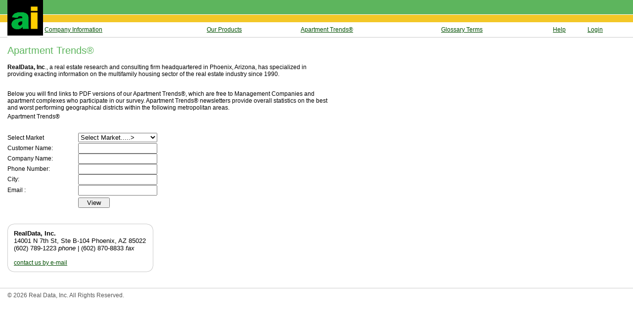

--- FILE ---
content_type: text/html; charset=utf-8
request_url: https://www.apartmentinsights.com/apartment-trends
body_size: 15811
content:

<!DOCTYPE HTML PUBLIC "-//W3C//DTD HTML 4.0 Transitional//EN" >
<HTML>
	<HEAD>
		<title>Real Data, Inc.</title>
		<meta content="Microsoft Visual Studio .NET 7.1" name="GENERATOR">
		<meta content="C#" name="CODE_LANGUAGE">
		<meta content="JavaScript" name="vs_defaultClientScript">
		<meta content="http://schemas.microsoft.com/intellisense/ie5" name="vs_targetSchema">
		<link href="/reports/main_style.css" rel="stylesheet" media="screen">
		<script language="javascript">
		function validateForm()
		{
			var objmarket=document.getElementById("dropDownMarket");
			if (objmarket.selectedIndex==0)
			{
				alert("Select Market");
				document.getElementById("dropDownMarket").focus();
				return false;			
			}
			
			var objcustomername=document.getElementById("TxtCustName");
			if (objcustomername.value=="")
			{
				alert("Enter customer name");
				document.getElementById("TxtCustName").focus();
				return false;
			}
			
			var objcompanyname=document.getElementById("TxtCompName");
			if (objcompanyname.value=="")
			{
				alert("Enter company name");
				document.getElementById("TxtCompName").focus();
				return false;
			}
			var objphonenumber=document.getElementById("TxtPhoneNumber");
			if (objphonenumber.value==""){
				alert("Enter Phone Number");
				document.getElementById("TxtPhoneNumber").focus();
				return false;
			}
		}
		function newWin(oUrl) {
		window.open(oUrl,'null','width=800,height=600,resizable=yes,scrollbars=yes,menu=no,status=no,titlebar=no');
		}
		</script>
	</HEAD>
	<body bgcolor="#ffffff" leftmargin="0" marginheight="0" marginwidth="0" topmargin="0">
		<form method="post" action="./apartment-trends" onsubmit="javascript:return WebForm_OnSubmit();" id="ctl00">
<div class="aspNetHidden">
<input type="hidden" name="__EVENTTARGET" id="__EVENTTARGET" value="" />
<input type="hidden" name="__EVENTARGUMENT" id="__EVENTARGUMENT" value="" />
<input type="hidden" name="__VIEWSTATE" id="__VIEWSTATE" value="yBmEAO+aFkzVSm/AEekEAN/k2Ux4+YdbQRm/yrLPT+kFDG1WYupQQ111qVMYwfw62R0BFmjAHrLa07jHmb09YoRTB7k0hDBBTYPYxnzJ2ID/fDki5hVqTJlTDKgYQw/wdsIKqho3uwyEE2eBDgqGiXO0g/7ilLmfmqBWyxP68zUN8YPlQ0qaV6w1/AkqmKzixRnLG34ae2f29Y6dZE3CL+Qtfl7Zche6lBHdIWq9jMeafIZBDPqwtSno/6KfyaYQG1XBXXp039gpjBtS+IAEvqztyqto6TECMPkgFjyJXtKLC+jIUGw5U0vnFpNHN4DB/CtdruycI6Y1vIAMmxTk7gdZN8C+rzuSTx2oTV1Ct0HB1EeRwNTMWfbRsvPG1aSPKxAJNosUqJYJtoxI03kZbNfJLQxmVIgUQOusgFYXMtn2I+bBEFEx0aVYCQWvV6viZ44j+SEW4KP9FVJ8d1tVZBKEJ1Ie1/a+Z8JXI6ivD4GIX8PWmMkl8iSnrhaUA4aBUKQyt05v66q/d+y+0F3AyH63vhhpchgLhdCFt7K2Y6ZLk41BWs2QP7PsdL/Ujd2R" />
</div>

<script type="text/javascript">
//<![CDATA[
var theForm = document.forms['ctl00'];
if (!theForm) {
    theForm = document.ctl00;
}
function __doPostBack(eventTarget, eventArgument) {
    if (!theForm.onsubmit || (theForm.onsubmit() != false)) {
        theForm.__EVENTTARGET.value = eventTarget;
        theForm.__EVENTARGUMENT.value = eventArgument;
        theForm.submit();
    }
}
//]]>
</script>


<script src="/WebResource.axd?d=pynGkmcFUV13He1Qd6_TZLu6tpsh2MSlTrl371JXpZJN-Vag8_YrmqYl8M7K6F3RTXPeHxxWQGgl4_qe1xXuQw2&amp;t=638285885964787378" type="text/javascript"></script>


<script src="/WebResource.axd?d=x2nkrMJGXkMELz33nwnakKISn8uBa1e5qaUKcMOgol-85D9Fqwe-bqcHT4v93zd-bY6UjBf25ZDyhF61_y5ngofTYkjZi51qC50oLlC6HBE1&amp;t=638285885964787378" type="text/javascript"></script>
<script type="text/javascript">
//<![CDATA[
function WebForm_OnSubmit() {
if (typeof(ValidatorOnSubmit) == "function" && ValidatorOnSubmit() == false) return false;
return true;
}
//]]>
</script>

<div class="aspNetHidden">

	<input type="hidden" name="__VIEWSTATEGENERATOR" id="__VIEWSTATEGENERATOR" value="56A402FC" />
	<input type="hidden" name="__EVENTVALIDATION" id="__EVENTVALIDATION" value="3Z1iFReGxF/[base64]/CxcBN2IGsYmdKYLmWrUMtIVMUYndfpH8I6rCPQUNe0QVyq1kmjNESS4ePIAYmTok/6l5POYY5PSMMHZy41OjFvt+JQ1HLtBBxS5o+5B4n2MymTXbGMZW11kHrWphijcBnrTlyQjAdJIPxy1cPY4bK4yMJmW5DT8bNvZTMOlrLrP+dnRAvC3MmFw70qSy0w==" />
</div>
			<table width="100%" border="0" cellspacing="0" cellpadding="0">
				<tr>
					<td valign="top" bgcolor="white" width="15">
						<table width="15" border="0" cellspacing="0" cellpadding="0">
							<tr height="42">
								<td bgcolor="#5db55d" height="42">&nbsp;&nbsp;&nbsp;</td>
							</tr>
							<tr height="1">
								<td bgcolor="white" height="1"></td>
							</tr>
							<tr height="15">
								<td bgcolor="#f3c727" height="15"></td>
							</tr>
							<tr height="30">
								<td bgcolor="white" height="30"></td>
							</tr>
							<tr height="1">
								<td bgcolor="#cccccc" height="1"></td>
							</tr>
						</table>
					</td>
					<td width="66px" ><img src="../images/AI-BLOCK.gif" alt="Return Home"  style="position: absolute; top: 0px; left: 15px; width: 72px; height: 72px;border:0;"></td>
					<td valign="top" bgcolor="white">
						<table width="100%" border="0" cellspacing="0" cellpadding="0">
							<tr height="42">
								<td bgcolor="#5db55d" height="42">&nbsp;&nbsp;&nbsp;</td>
							</tr>
							<tr height="1">
								<td bgcolor="white" height="1"></td>
							</tr>
							<tr height="15">
								<td bgcolor="#f3c727" height="15"></td>
							</tr>
							<tr height="30">
								<td valign="middle" bgcolor="white" height="30">
									<table border="0" cellspacing="0" cellpadding="0" width="100%">
										<!--<colgroup>
											<col width="20%">
											<col width="10%">
											<col width="20%">
											<col width="20%">
											<col width="10%">
											<col width="10%">
											<col width="10%">
										</colgroup>-->
										<tr>
											<!--<td width="12"></td>
											<td><csobj al="company info" h="18" ht="images/rollover_03.gif" t="Button" w="124"><a href="companyinfo.html" onmouseover="return CSIShow(/*CMP*/'company_info',1)" onmouseout="return CSIShow(/*CMP*/'company_info',0)"
														onclick="return CSButtonReturn()"><img src="images/buttons_03.gif" width="124" height="18" name="company_info" border="0"
															alt="company info"></a></csobj></td>
											<td width="8"></td>
											<td><csobj al="our products" h="18" ht="images/rollover_05.gif" t="Button" w="81"><a href="ourproducts.html" onmouseover="return CSIShow(/*CMP*/'our_products',1)" onmouseout="return CSIShow(/*CMP*/'our_products',0)"
														onclick="return CSButtonReturn()"><img src="images/buttons_05.gif" width="81" height="18" name="our_products" border="0"
															alt="our products"></a></csobj></td>
											<td width="8"></td>
											<td><csobj al="glossary terms" h="18" ht="images/rollover_11.gif" t="Button" w="89"><a href="glossaryterms.html" onmouseover="return CSIShow(/*CMP*/'glossary_terms',1)"
														onmouseout="return CSIShow(/*CMP*/'glossary_terms',0)" onclick="return CSButtonReturn()"><img src="images/buttons_11.gif" width="89" height="18" name="glossary_terms" border="0"
															alt="glossary terms"></a></csobj></td>-->
											<td>&nbsp;&nbsp;&nbsp;<A href="companyinfo.html">Company&nbsp;Information</A></td>
											<td><A href="ourproducts.html">Our&nbsp;Products</A></td>
											
											<!--<td><A href="Trends.aspx" target="_self">Trends</A></td>-->
                                            <td><A href="apartment-trends.aspx" target="_self">Apartment Trends®</A></td>
											<td><a href="glossaryterms.html">Glossary&nbsp;Terms</a></td>
											<td><A href="javascript:newWin('Help.asp');">Help</A></td>
											<td><A href="reports/index.asp" target="_top">Login</A>&nbsp;</td>
										</tr>
									</table>
								</td>
							</tr>
							<tr height="1">
								<td bgcolor="#cccccc" height="1"></td>
							</tr>
						</table>
					</td>
				</tr>
			</table>
			<!-- #BeginEditable "Region" -->
			<table width="735" border="0" cellspacing="15" cellpadding="0">
				<tr>
					<td valign="top" width="300"><span class="lightgreen_arial_title">Apartment Trends®</span></td>
					<td valign="top"></td>
				</tr>
				<tr>
					<td valign="top" width="650"><strong>RealData, Inc</strong>., a real estate 
						research and consulting firm headquartered in Phoenix, Arizona, has specialized 
						in providing exacting information on the multifamily housing sector of the real 
						estate industry since 1990.
						<br>
						<br>
						<p>Below you will find links to PDF versions of our Apartment Trends®, which are 
							free to Management Companies and apartment complexes who participate in our 
							survey. Apartment Trends® newsletters provide overall statistics on the best and 
							worst performing geographical districts within the following metropolitan 
							areas. 
							<!--
      <p><u>PHOENIX 100+</u></p>
      <p><u>TUCSON 40+</u></p> 
      <p><u>DENVER 50+</u></p>
      <p><u>SAN FRANCISCO BAY 100+</u></p>
      <p><u>PORTLAND-VANCOUVER 50+</u></p> -->
							<TABLE width="100%" border="0" cellspacing="0" cellpadding="0" ID="Table2">
								<TR>
									<TD width="22%" height="23">Apartment Trends®
									</TD>
									<TD width="78%" height="23">&nbsp;</TD>
								</TR>
								<TR>
									<TD height="20">&nbsp;</TD>
									<TD height="20">
										<span id="LblNotification" style="display:inline-block;color:Red;width:152px;"></span></TD>
								</TR>
								<TR>
									<TD height="22">Select Market
									</TD>
									<TD height="22">
										<select name="dropDownMarket" id="dropDownMarket" style="width:160px;">
	<option selected="selected" value="0">Select Market.....&gt;</option>
	<option value="10">Colorado Springs50+ Units Edition</option>
	<option value="8">Denver50+ Units Edition</option>
	<option value="3">Phoenix100+ Units Edition</option>
	<option value="2">Phoenix50-99 Units Edition</option>
	<option value="9">Seattle50+ Units Edition</option>
	<option value="12">Tacoma50+ Units Edition</option>
	<option value="5">Tucson40+ Units Edition</option>

</select></TD>
								</TR>
								<TR>
									<TD>Customer Name:
									</TD>
									<TD>
										<input name="TxtCustName" type="text" id="TxtCustName" style="width:160px;" />
									</TD>
								</TR>
								<TR>
									<TD>Company Name:
									</TD>
									<TD>
										<input name="TxtCompName" type="text" id="TxtCompName" style="width:160px;" /></TD>
								</TR>
								<tr>
									<td>Phone Number:</td>
									<td><input name="TxtPhoneNumber" type="text" id="TxtPhoneNumber" style="width:160px;" /></td>
								</tr>
								<TR>
									<TD>City:</TD>
									<TD>
										<input name="TxtCity" type="text" id="TxtCity" style="width:160px;" /></TD>
								</TR>
								<TR>
									<TD height="23">Email :
									</TD>
									<TD height="23">
										<input name="TxtEmail" type="text" id="TxtEmail" style="width:160px;" />
										<span id="RegularExpressionValidator1" style="visibility:hidden;">Enter a valid Email ID</span></TD>
								</TR>
								<TR>
									<TD height="28">&nbsp;</TD>
									<TD height="28">
										<input type="submit" name="BtnSave" value="View" onclick="return validateForm();WebForm_DoPostBackWithOptions(new WebForm_PostBackOptions(&quot;BtnSave&quot;, &quot;&quot;, true, &quot;&quot;, &quot;&quot;, false, false))" id="BtnSave" style="width:64px;" /><!--<input onclick="javascript:history.go(-1);return false;" type="button" value=" < Back ">--></TD>
								</TR>
								<TR>
									<TD>&nbsp;</TD>
									<TD>&nbsp;
									</TD>
								</TR>
							</TABLE>
							<br>
							<table width="295" border="0" cellspacing="0" cellpadding="0" height="98">
								<tr>
									<td width="13"><img src="images/upperleft_greyline_03.gif" alt="" height="12" width="13" border="0"></td>
									<td valign="top">
										<table width="100%" border="0" cellspacing="0" cellpadding="0" height="1">
											<tr>
												<td bgcolor="#cccccc" height="1"></td>
											</tr>
										</table>
									</td>
									<td width="13"><img src="images/upperright_greyline_03.gif" alt="" height="12" width="13" border="0"></td>
								</tr>
								<tr>
									<td width="13">
										<table width="1" border="0" cellspacing="0" cellpadding="0" bgcolor="#cccccc" height="100%">
											<tr>
												<td width="1"></td>
											</tr>
										</table>
									</td>
									<td><font face="Arial" size="2"><b>RealData, Inc.</b><br>
											14001 N 7th St, Ste B-104 Phoenix, AZ 85022<br>
											(602) 789-1223 <i>phone</i> | (602) 870-8833 <i>fax<br>
												<br>
											</i><a href="mailto:info@apartmentinsights.com">contact us by e-mail</a></font></td>
									<td align="right" width="13">
										<table width="1" border="0" cellspacing="0" cellpadding="0" bgcolor="#cccccc" height="100%">
											<tr>
												<td width="1"></td>
											</tr>
										</table>
									</td>
								</tr>
								<tr>
									<td width="13"><img src="images/lowerleft_greyline_03.gif" alt="" height="12" width="13" border="0"></td>
									<td valign="bottom">
										<table width="100%" border="0" cellspacing="0" cellpadding="0" height="1">
											<tr>
												<td bgcolor="#cccccc" height="1"></td>
											</tr>
										</table>
									</td>
									<td width="13"><img src="images/lowerright_greyline_03.gif" alt="" height="12" width="13" border="0"></td>
								</tr>
							</table>
							<br>
						</p>
					</td>
					<td valign="top"><p>
						</p>
					</td>
				</tr>
			</table>
			<!-- #EndEditable -->
			<table width="100%" border="0" cellspacing="0" cellpadding="0">
				<tr height="3">
					<td bgcolor="white" width="209" height="3"></td>
				</tr>
				<tr height="1">
					<td bgcolor="#cccccc" width="209" height="1"></td>
				</tr>
				<tr height="10">
					<td valign="bottom" bgcolor="white" width="209" height="10">
						<table width="756" border="0" cellspacing="7" cellpadding="0" ID="Table1">
							<tr height="10">
								<td class="copyright_text" valign="bottom" width="1" height="10"></td>
								<td class="copyright_text" align="left" width="720" height="10">© 2026 Real Data, 
									Inc. All Rights Reserved.
								</td>
							</tr>
						</table>
					</td>
				</tr>
			</table>
		
<script type="text/javascript">
//<![CDATA[
var Page_Validators =  new Array(document.getElementById("RegularExpressionValidator1"));
//]]>
</script>

<script type="text/javascript">
//<![CDATA[
var RegularExpressionValidator1 = document.all ? document.all["RegularExpressionValidator1"] : document.getElementById("RegularExpressionValidator1");
RegularExpressionValidator1.controltovalidate = "TxtEmail";
RegularExpressionValidator1.errormessage = "Enter a valid Email ID";
RegularExpressionValidator1.evaluationfunction = "RegularExpressionValidatorEvaluateIsValid";
RegularExpressionValidator1.validationexpression = "\\w+([-+.]\\w+)*@\\w+([-.]\\w+)*\\.\\w+([-.]\\w+)*";
//]]>
</script>


<script type="text/javascript">
//<![CDATA[

var Page_ValidationActive = false;
if (typeof(ValidatorOnLoad) == "function") {
    ValidatorOnLoad();
}

function ValidatorOnSubmit() {
    if (Page_ValidationActive) {
        return ValidatorCommonOnSubmit();
    }
    else {
        return true;
    }
}
        //]]>
</script>
</form>
	</body>
</HTML>


--- FILE ---
content_type: text/css
request_url: https://www.apartmentinsights.com/reports/main_style.css
body_size: 2000
content:
.green_roman_title_padding    { color: #004e00; font-size: 15px; line-height: 16px; font-family: Arial, Helvetica, Geneva, Swiss, SunSans-Regular; padding: 10px; position: relative }
.green_roman_title
{
	padding-left: 0px;
	font-weight: bold;
	font-size: 13px;
	color: #5da75d;
	line-height: 16px;
	font-family: Arial, Helvetica, Geneva;
	position: relative;
	text-decoration: none;
}
.lightgreen_arial_title
{
	color: #5db55d;
	font-size: 20px;
	font-weight: normal;
	font-family: Arial, Helvetica, Geneva, Swiss, SunSans-Regular;
}
.white_padding { color: white; font-size: 12px; font-family: Arial, Helvetica, Geneva, Swiss, SunSans-Regular; padding-right: 7px; padding-left: 7px }
.copyright_text  { color: #555; font-size: 12px; font-family: Arial, Helvetica, Geneva, Swiss, SunSans-Regular }
a:link { color: #004e00; font-size: 12px; font-family: Arial, Helvetica, Geneva, Swiss, SunSans-Regular; text-decoration: underline }
a:hover { color: #5da75d; }
a { color: #004e00; font-size: 12px; font-family: Arial, Helvetica, Geneva, Swiss, SunSans-Regular; text-decoration: underline }
td { color: black; font-size: 12px; font-family: Arial, Helvetica, Geneva, Swiss, SunSans-Regular }
form
{
	margin: -13px 0px 0px;
	padding: 0px;
}
body 
{
	background-color: White;
	font-family: Arial, Helvetica, Geneva, Swiss, SunSans-Regular;
}

.AnnouncementTable
{
	margin-left: 5px;
}

.AnnouncementDate
{
	font-weight: bold;
	padding-right: 15px;
	padding-bottom: 3px;
}
.AnnouncementTitle
{
	font-weight: bold;
	width: 100%;
	padding-bottom: 3px;
}

.AnnouncementText
{
	padding-bottom: 13px;
}
#Header a
{
	font-size: 11px;
	padding: 2px 8px 2px 8px;
	border-right: solid 1px white;
	border-left: solid 1px white;
	color: black;
	text-decoration: none;
}
#Header a:hover
{
	font-size: 11px;
	padding: 2px 8px 2px 8px;
	border-right: solid 1px black;
	border-left: solid 1px black;
	color: #004e00;
	text-decoration: none;
	
}